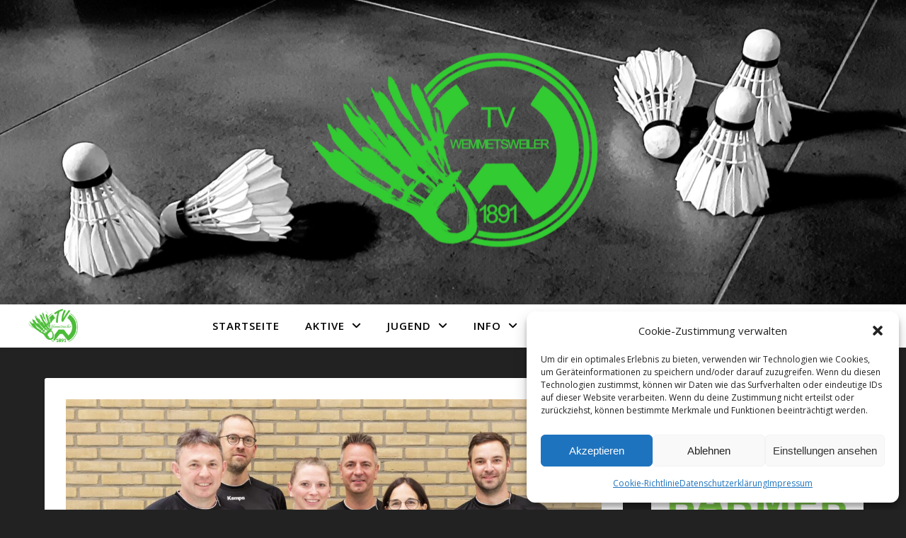

--- FILE ---
content_type: text/css
request_url: https://www.tvw-badminton.de/wp-content/uploads/fonts/1425082e62dc86e5fc4f7fe5d6c0d51d/font.css?v=1672423044
body_size: 838
content:
/*
 * Font file created by Local Google Fonts 0.20.0
 * Created: Fri, 30 Dec 2022 17:57:23 +0000
 * Handle: ashe-opensans-font
 * Original URL: //fonts.googleapis.com/css?family=Open+Sans%3A400italic%2C400%2C600italic%2C600%2C700italic%2C700
*/

/* cyrillic-ext */
@font-face {
  font-family: 'Open Sans';
  font-style: italic;
  font-weight: 400;
  font-stretch: 100%;
  src: url(https://www.tvw-badminton.de/wp-content/uploads/fonts/1425082e62dc86e5fc4f7fe5d6c0d51d/open-sans-cyrillic-ext-v34-italic-400.woff2?c=1672423043) format('woff2');
  unicode-range: U+0460-052F, U+1C80-1C88, U+20B4, U+2DE0-2DFF, U+A640-A69F, U+FE2E-FE2F;
}
/* cyrillic */
@font-face {
  font-family: 'Open Sans';
  font-style: italic;
  font-weight: 400;
  font-stretch: 100%;
  src: url(https://www.tvw-badminton.de/wp-content/uploads/fonts/1425082e62dc86e5fc4f7fe5d6c0d51d/open-sans-cyrillic-v34-italic-400.woff2?c=1672423043) format('woff2');
  unicode-range: U+0301, U+0400-045F, U+0490-0491, U+04B0-04B1, U+2116;
}
/* greek-ext */
@font-face {
  font-family: 'Open Sans';
  font-style: italic;
  font-weight: 400;
  font-stretch: 100%;
  src: url(https://www.tvw-badminton.de/wp-content/uploads/fonts/1425082e62dc86e5fc4f7fe5d6c0d51d/open-sans-greek-ext-v34-italic-400.woff2?c=1672423043) format('woff2');
  unicode-range: U+1F00-1FFF;
}
/* greek */
@font-face {
  font-family: 'Open Sans';
  font-style: italic;
  font-weight: 400;
  font-stretch: 100%;
  src: url(https://www.tvw-badminton.de/wp-content/uploads/fonts/1425082e62dc86e5fc4f7fe5d6c0d51d/open-sans-greek-v34-italic-400.woff2?c=1672423043) format('woff2');
  unicode-range: U+0370-03FF;
}
/* hebrew */
@font-face {
  font-family: 'Open Sans';
  font-style: italic;
  font-weight: 400;
  font-stretch: 100%;
  src: url(https://www.tvw-badminton.de/wp-content/uploads/fonts/1425082e62dc86e5fc4f7fe5d6c0d51d/open-sans-hebrew-v34-italic-400.woff2?c=1672423043) format('woff2');
  unicode-range: U+0590-05FF, U+200C-2010, U+20AA, U+25CC, U+FB1D-FB4F;
}
/* vietnamese */
@font-face {
  font-family: 'Open Sans';
  font-style: italic;
  font-weight: 400;
  font-stretch: 100%;
  src: url(https://www.tvw-badminton.de/wp-content/uploads/fonts/1425082e62dc86e5fc4f7fe5d6c0d51d/open-sans-vietnamese-v34-italic-400.woff2?c=1672423044) format('woff2');
  unicode-range: U+0102-0103, U+0110-0111, U+0128-0129, U+0168-0169, U+01A0-01A1, U+01AF-01B0, U+1EA0-1EF9, U+20AB;
}
/* latin-ext */
@font-face {
  font-family: 'Open Sans';
  font-style: italic;
  font-weight: 400;
  font-stretch: 100%;
  src: url(https://www.tvw-badminton.de/wp-content/uploads/fonts/1425082e62dc86e5fc4f7fe5d6c0d51d/open-sans-latin-ext-v34-italic-400.woff2?c=1672423044) format('woff2');
  unicode-range: U+0100-024F, U+0259, U+1E00-1EFF, U+2020, U+20A0-20AB, U+20AD-20CF, U+2113, U+2C60-2C7F, U+A720-A7FF;
}
/* latin */
@font-face {
  font-family: 'Open Sans';
  font-style: italic;
  font-weight: 400;
  font-stretch: 100%;
  src: url(https://www.tvw-badminton.de/wp-content/uploads/fonts/1425082e62dc86e5fc4f7fe5d6c0d51d/open-sans-latin-v34-italic-400.woff2?c=1672423044) format('woff2');
  unicode-range: U+0000-00FF, U+0131, U+0152-0153, U+02BB-02BC, U+02C6, U+02DA, U+02DC, U+2000-206F, U+2074, U+20AC, U+2122, U+2191, U+2193, U+2212, U+2215, U+FEFF, U+FFFD;
}
/* cyrillic-ext */
@font-face {
  font-family: 'Open Sans';
  font-style: italic;
  font-weight: 600;
  font-stretch: 100%;
  src: url(https://www.tvw-badminton.de/wp-content/uploads/fonts/1425082e62dc86e5fc4f7fe5d6c0d51d/open-sans-cyrillic-ext-v34-italic-400.woff2?c=1672423043) format('woff2');
  unicode-range: U+0460-052F, U+1C80-1C88, U+20B4, U+2DE0-2DFF, U+A640-A69F, U+FE2E-FE2F;
}
/* cyrillic */
@font-face {
  font-family: 'Open Sans';
  font-style: italic;
  font-weight: 600;
  font-stretch: 100%;
  src: url(https://www.tvw-badminton.de/wp-content/uploads/fonts/1425082e62dc86e5fc4f7fe5d6c0d51d/open-sans-cyrillic-v34-italic-400.woff2?c=1672423043) format('woff2');
  unicode-range: U+0301, U+0400-045F, U+0490-0491, U+04B0-04B1, U+2116;
}
/* greek-ext */
@font-face {
  font-family: 'Open Sans';
  font-style: italic;
  font-weight: 600;
  font-stretch: 100%;
  src: url(https://www.tvw-badminton.de/wp-content/uploads/fonts/1425082e62dc86e5fc4f7fe5d6c0d51d/open-sans-greek-ext-v34-italic-400.woff2?c=1672423043) format('woff2');
  unicode-range: U+1F00-1FFF;
}
/* greek */
@font-face {
  font-family: 'Open Sans';
  font-style: italic;
  font-weight: 600;
  font-stretch: 100%;
  src: url(https://www.tvw-badminton.de/wp-content/uploads/fonts/1425082e62dc86e5fc4f7fe5d6c0d51d/open-sans-greek-v34-italic-400.woff2?c=1672423043) format('woff2');
  unicode-range: U+0370-03FF;
}
/* hebrew */
@font-face {
  font-family: 'Open Sans';
  font-style: italic;
  font-weight: 600;
  font-stretch: 100%;
  src: url(https://www.tvw-badminton.de/wp-content/uploads/fonts/1425082e62dc86e5fc4f7fe5d6c0d51d/open-sans-hebrew-v34-italic-400.woff2?c=1672423043) format('woff2');
  unicode-range: U+0590-05FF, U+200C-2010, U+20AA, U+25CC, U+FB1D-FB4F;
}
/* vietnamese */
@font-face {
  font-family: 'Open Sans';
  font-style: italic;
  font-weight: 600;
  font-stretch: 100%;
  src: url(https://www.tvw-badminton.de/wp-content/uploads/fonts/1425082e62dc86e5fc4f7fe5d6c0d51d/open-sans-vietnamese-v34-italic-400.woff2?c=1672423044) format('woff2');
  unicode-range: U+0102-0103, U+0110-0111, U+0128-0129, U+0168-0169, U+01A0-01A1, U+01AF-01B0, U+1EA0-1EF9, U+20AB;
}
/* latin-ext */
@font-face {
  font-family: 'Open Sans';
  font-style: italic;
  font-weight: 600;
  font-stretch: 100%;
  src: url(https://www.tvw-badminton.de/wp-content/uploads/fonts/1425082e62dc86e5fc4f7fe5d6c0d51d/open-sans-latin-ext-v34-italic-400.woff2?c=1672423044) format('woff2');
  unicode-range: U+0100-024F, U+0259, U+1E00-1EFF, U+2020, U+20A0-20AB, U+20AD-20CF, U+2113, U+2C60-2C7F, U+A720-A7FF;
}
/* latin */
@font-face {
  font-family: 'Open Sans';
  font-style: italic;
  font-weight: 600;
  font-stretch: 100%;
  src: url(https://www.tvw-badminton.de/wp-content/uploads/fonts/1425082e62dc86e5fc4f7fe5d6c0d51d/open-sans-latin-v34-italic-400.woff2?c=1672423044) format('woff2');
  unicode-range: U+0000-00FF, U+0131, U+0152-0153, U+02BB-02BC, U+02C6, U+02DA, U+02DC, U+2000-206F, U+2074, U+20AC, U+2122, U+2191, U+2193, U+2212, U+2215, U+FEFF, U+FFFD;
}
/* cyrillic-ext */
@font-face {
  font-family: 'Open Sans';
  font-style: italic;
  font-weight: 700;
  font-stretch: 100%;
  src: url(https://www.tvw-badminton.de/wp-content/uploads/fonts/1425082e62dc86e5fc4f7fe5d6c0d51d/open-sans-cyrillic-ext-v34-italic-400.woff2?c=1672423043) format('woff2');
  unicode-range: U+0460-052F, U+1C80-1C88, U+20B4, U+2DE0-2DFF, U+A640-A69F, U+FE2E-FE2F;
}
/* cyrillic */
@font-face {
  font-family: 'Open Sans';
  font-style: italic;
  font-weight: 700;
  font-stretch: 100%;
  src: url(https://www.tvw-badminton.de/wp-content/uploads/fonts/1425082e62dc86e5fc4f7fe5d6c0d51d/open-sans-cyrillic-v34-italic-400.woff2?c=1672423043) format('woff2');
  unicode-range: U+0301, U+0400-045F, U+0490-0491, U+04B0-04B1, U+2116;
}
/* greek-ext */
@font-face {
  font-family: 'Open Sans';
  font-style: italic;
  font-weight: 700;
  font-stretch: 100%;
  src: url(https://www.tvw-badminton.de/wp-content/uploads/fonts/1425082e62dc86e5fc4f7fe5d6c0d51d/open-sans-greek-ext-v34-italic-400.woff2?c=1672423043) format('woff2');
  unicode-range: U+1F00-1FFF;
}
/* greek */
@font-face {
  font-family: 'Open Sans';
  font-style: italic;
  font-weight: 700;
  font-stretch: 100%;
  src: url(https://www.tvw-badminton.de/wp-content/uploads/fonts/1425082e62dc86e5fc4f7fe5d6c0d51d/open-sans-greek-v34-italic-400.woff2?c=1672423043) format('woff2');
  unicode-range: U+0370-03FF;
}
/* hebrew */
@font-face {
  font-family: 'Open Sans';
  font-style: italic;
  font-weight: 700;
  font-stretch: 100%;
  src: url(https://www.tvw-badminton.de/wp-content/uploads/fonts/1425082e62dc86e5fc4f7fe5d6c0d51d/open-sans-hebrew-v34-italic-400.woff2?c=1672423043) format('woff2');
  unicode-range: U+0590-05FF, U+200C-2010, U+20AA, U+25CC, U+FB1D-FB4F;
}
/* vietnamese */
@font-face {
  font-family: 'Open Sans';
  font-style: italic;
  font-weight: 700;
  font-stretch: 100%;
  src: url(https://www.tvw-badminton.de/wp-content/uploads/fonts/1425082e62dc86e5fc4f7fe5d6c0d51d/open-sans-vietnamese-v34-italic-400.woff2?c=1672423044) format('woff2');
  unicode-range: U+0102-0103, U+0110-0111, U+0128-0129, U+0168-0169, U+01A0-01A1, U+01AF-01B0, U+1EA0-1EF9, U+20AB;
}
/* latin-ext */
@font-face {
  font-family: 'Open Sans';
  font-style: italic;
  font-weight: 700;
  font-stretch: 100%;
  src: url(https://www.tvw-badminton.de/wp-content/uploads/fonts/1425082e62dc86e5fc4f7fe5d6c0d51d/open-sans-latin-ext-v34-italic-400.woff2?c=1672423044) format('woff2');
  unicode-range: U+0100-024F, U+0259, U+1E00-1EFF, U+2020, U+20A0-20AB, U+20AD-20CF, U+2113, U+2C60-2C7F, U+A720-A7FF;
}
/* latin */
@font-face {
  font-family: 'Open Sans';
  font-style: italic;
  font-weight: 700;
  font-stretch: 100%;
  src: url(https://www.tvw-badminton.de/wp-content/uploads/fonts/1425082e62dc86e5fc4f7fe5d6c0d51d/open-sans-latin-v34-italic-400.woff2?c=1672423044) format('woff2');
  unicode-range: U+0000-00FF, U+0131, U+0152-0153, U+02BB-02BC, U+02C6, U+02DA, U+02DC, U+2000-206F, U+2074, U+20AC, U+2122, U+2191, U+2193, U+2212, U+2215, U+FEFF, U+FFFD;
}
/* cyrillic-ext */
@font-face {
  font-family: 'Open Sans';
  font-style: normal;
  font-weight: 400;
  font-stretch: 100%;
  src: url(https://www.tvw-badminton.de/wp-content/uploads/fonts/1425082e62dc86e5fc4f7fe5d6c0d51d/open-sans-cyrillic-ext-v34-normal-400.woff2?c=1672423044) format('woff2');
  unicode-range: U+0460-052F, U+1C80-1C88, U+20B4, U+2DE0-2DFF, U+A640-A69F, U+FE2E-FE2F;
}
/* cyrillic */
@font-face {
  font-family: 'Open Sans';
  font-style: normal;
  font-weight: 400;
  font-stretch: 100%;
  src: url(https://www.tvw-badminton.de/wp-content/uploads/fonts/1425082e62dc86e5fc4f7fe5d6c0d51d/open-sans-cyrillic-v34-normal-400.woff2?c=1672423044) format('woff2');
  unicode-range: U+0301, U+0400-045F, U+0490-0491, U+04B0-04B1, U+2116;
}
/* greek-ext */
@font-face {
  font-family: 'Open Sans';
  font-style: normal;
  font-weight: 400;
  font-stretch: 100%;
  src: url(https://www.tvw-badminton.de/wp-content/uploads/fonts/1425082e62dc86e5fc4f7fe5d6c0d51d/open-sans-greek-ext-v34-normal-400.woff2?c=1672423044) format('woff2');
  unicode-range: U+1F00-1FFF;
}
/* greek */
@font-face {
  font-family: 'Open Sans';
  font-style: normal;
  font-weight: 400;
  font-stretch: 100%;
  src: url(https://www.tvw-badminton.de/wp-content/uploads/fonts/1425082e62dc86e5fc4f7fe5d6c0d51d/open-sans-greek-v34-normal-400.woff2?c=1672423044) format('woff2');
  unicode-range: U+0370-03FF;
}
/* hebrew */
@font-face {
  font-family: 'Open Sans';
  font-style: normal;
  font-weight: 400;
  font-stretch: 100%;
  src: url(https://www.tvw-badminton.de/wp-content/uploads/fonts/1425082e62dc86e5fc4f7fe5d6c0d51d/open-sans-hebrew-v34-normal-400.woff2?c=1672423044) format('woff2');
  unicode-range: U+0590-05FF, U+200C-2010, U+20AA, U+25CC, U+FB1D-FB4F;
}
/* vietnamese */
@font-face {
  font-family: 'Open Sans';
  font-style: normal;
  font-weight: 400;
  font-stretch: 100%;
  src: url(https://www.tvw-badminton.de/wp-content/uploads/fonts/1425082e62dc86e5fc4f7fe5d6c0d51d/open-sans-vietnamese-v34-normal-400.woff2?c=1672423044) format('woff2');
  unicode-range: U+0102-0103, U+0110-0111, U+0128-0129, U+0168-0169, U+01A0-01A1, U+01AF-01B0, U+1EA0-1EF9, U+20AB;
}
/* latin-ext */
@font-face {
  font-family: 'Open Sans';
  font-style: normal;
  font-weight: 400;
  font-stretch: 100%;
  src: url(https://www.tvw-badminton.de/wp-content/uploads/fonts/1425082e62dc86e5fc4f7fe5d6c0d51d/open-sans-latin-ext-v34-normal-400.woff2?c=1672423044) format('woff2');
  unicode-range: U+0100-024F, U+0259, U+1E00-1EFF, U+2020, U+20A0-20AB, U+20AD-20CF, U+2113, U+2C60-2C7F, U+A720-A7FF;
}
/* latin */
@font-face {
  font-family: 'Open Sans';
  font-style: normal;
  font-weight: 400;
  font-stretch: 100%;
  src: url(https://www.tvw-badminton.de/wp-content/uploads/fonts/1425082e62dc86e5fc4f7fe5d6c0d51d/open-sans-latin-v34-normal-400.woff2?c=1672423044) format('woff2');
  unicode-range: U+0000-00FF, U+0131, U+0152-0153, U+02BB-02BC, U+02C6, U+02DA, U+02DC, U+2000-206F, U+2074, U+20AC, U+2122, U+2191, U+2193, U+2212, U+2215, U+FEFF, U+FFFD;
}
/* cyrillic-ext */
@font-face {
  font-family: 'Open Sans';
  font-style: normal;
  font-weight: 600;
  font-stretch: 100%;
  src: url(https://www.tvw-badminton.de/wp-content/uploads/fonts/1425082e62dc86e5fc4f7fe5d6c0d51d/open-sans-cyrillic-ext-v34-normal-400.woff2?c=1672423044) format('woff2');
  unicode-range: U+0460-052F, U+1C80-1C88, U+20B4, U+2DE0-2DFF, U+A640-A69F, U+FE2E-FE2F;
}
/* cyrillic */
@font-face {
  font-family: 'Open Sans';
  font-style: normal;
  font-weight: 600;
  font-stretch: 100%;
  src: url(https://www.tvw-badminton.de/wp-content/uploads/fonts/1425082e62dc86e5fc4f7fe5d6c0d51d/open-sans-cyrillic-v34-normal-400.woff2?c=1672423044) format('woff2');
  unicode-range: U+0301, U+0400-045F, U+0490-0491, U+04B0-04B1, U+2116;
}
/* greek-ext */
@font-face {
  font-family: 'Open Sans';
  font-style: normal;
  font-weight: 600;
  font-stretch: 100%;
  src: url(https://www.tvw-badminton.de/wp-content/uploads/fonts/1425082e62dc86e5fc4f7fe5d6c0d51d/open-sans-greek-ext-v34-normal-400.woff2?c=1672423044) format('woff2');
  unicode-range: U+1F00-1FFF;
}
/* greek */
@font-face {
  font-family: 'Open Sans';
  font-style: normal;
  font-weight: 600;
  font-stretch: 100%;
  src: url(https://www.tvw-badminton.de/wp-content/uploads/fonts/1425082e62dc86e5fc4f7fe5d6c0d51d/open-sans-greek-v34-normal-400.woff2?c=1672423044) format('woff2');
  unicode-range: U+0370-03FF;
}
/* hebrew */
@font-face {
  font-family: 'Open Sans';
  font-style: normal;
  font-weight: 600;
  font-stretch: 100%;
  src: url(https://www.tvw-badminton.de/wp-content/uploads/fonts/1425082e62dc86e5fc4f7fe5d6c0d51d/open-sans-hebrew-v34-normal-400.woff2?c=1672423044) format('woff2');
  unicode-range: U+0590-05FF, U+200C-2010, U+20AA, U+25CC, U+FB1D-FB4F;
}
/* vietnamese */
@font-face {
  font-family: 'Open Sans';
  font-style: normal;
  font-weight: 600;
  font-stretch: 100%;
  src: url(https://www.tvw-badminton.de/wp-content/uploads/fonts/1425082e62dc86e5fc4f7fe5d6c0d51d/open-sans-vietnamese-v34-normal-400.woff2?c=1672423044) format('woff2');
  unicode-range: U+0102-0103, U+0110-0111, U+0128-0129, U+0168-0169, U+01A0-01A1, U+01AF-01B0, U+1EA0-1EF9, U+20AB;
}
/* latin-ext */
@font-face {
  font-family: 'Open Sans';
  font-style: normal;
  font-weight: 600;
  font-stretch: 100%;
  src: url(https://www.tvw-badminton.de/wp-content/uploads/fonts/1425082e62dc86e5fc4f7fe5d6c0d51d/open-sans-latin-ext-v34-normal-400.woff2?c=1672423044) format('woff2');
  unicode-range: U+0100-024F, U+0259, U+1E00-1EFF, U+2020, U+20A0-20AB, U+20AD-20CF, U+2113, U+2C60-2C7F, U+A720-A7FF;
}
/* latin */
@font-face {
  font-family: 'Open Sans';
  font-style: normal;
  font-weight: 600;
  font-stretch: 100%;
  src: url(https://www.tvw-badminton.de/wp-content/uploads/fonts/1425082e62dc86e5fc4f7fe5d6c0d51d/open-sans-latin-v34-normal-400.woff2?c=1672423044) format('woff2');
  unicode-range: U+0000-00FF, U+0131, U+0152-0153, U+02BB-02BC, U+02C6, U+02DA, U+02DC, U+2000-206F, U+2074, U+20AC, U+2122, U+2191, U+2193, U+2212, U+2215, U+FEFF, U+FFFD;
}
/* cyrillic-ext */
@font-face {
  font-family: 'Open Sans';
  font-style: normal;
  font-weight: 700;
  font-stretch: 100%;
  src: url(https://www.tvw-badminton.de/wp-content/uploads/fonts/1425082e62dc86e5fc4f7fe5d6c0d51d/open-sans-cyrillic-ext-v34-normal-400.woff2?c=1672423044) format('woff2');
  unicode-range: U+0460-052F, U+1C80-1C88, U+20B4, U+2DE0-2DFF, U+A640-A69F, U+FE2E-FE2F;
}
/* cyrillic */
@font-face {
  font-family: 'Open Sans';
  font-style: normal;
  font-weight: 700;
  font-stretch: 100%;
  src: url(https://www.tvw-badminton.de/wp-content/uploads/fonts/1425082e62dc86e5fc4f7fe5d6c0d51d/open-sans-cyrillic-v34-normal-400.woff2?c=1672423044) format('woff2');
  unicode-range: U+0301, U+0400-045F, U+0490-0491, U+04B0-04B1, U+2116;
}
/* greek-ext */
@font-face {
  font-family: 'Open Sans';
  font-style: normal;
  font-weight: 700;
  font-stretch: 100%;
  src: url(https://www.tvw-badminton.de/wp-content/uploads/fonts/1425082e62dc86e5fc4f7fe5d6c0d51d/open-sans-greek-ext-v34-normal-400.woff2?c=1672423044) format('woff2');
  unicode-range: U+1F00-1FFF;
}
/* greek */
@font-face {
  font-family: 'Open Sans';
  font-style: normal;
  font-weight: 700;
  font-stretch: 100%;
  src: url(https://www.tvw-badminton.de/wp-content/uploads/fonts/1425082e62dc86e5fc4f7fe5d6c0d51d/open-sans-greek-v34-normal-400.woff2?c=1672423044) format('woff2');
  unicode-range: U+0370-03FF;
}
/* hebrew */
@font-face {
  font-family: 'Open Sans';
  font-style: normal;
  font-weight: 700;
  font-stretch: 100%;
  src: url(https://www.tvw-badminton.de/wp-content/uploads/fonts/1425082e62dc86e5fc4f7fe5d6c0d51d/open-sans-hebrew-v34-normal-400.woff2?c=1672423044) format('woff2');
  unicode-range: U+0590-05FF, U+200C-2010, U+20AA, U+25CC, U+FB1D-FB4F;
}
/* vietnamese */
@font-face {
  font-family: 'Open Sans';
  font-style: normal;
  font-weight: 700;
  font-stretch: 100%;
  src: url(https://www.tvw-badminton.de/wp-content/uploads/fonts/1425082e62dc86e5fc4f7fe5d6c0d51d/open-sans-vietnamese-v34-normal-400.woff2?c=1672423044) format('woff2');
  unicode-range: U+0102-0103, U+0110-0111, U+0128-0129, U+0168-0169, U+01A0-01A1, U+01AF-01B0, U+1EA0-1EF9, U+20AB;
}
/* latin-ext */
@font-face {
  font-family: 'Open Sans';
  font-style: normal;
  font-weight: 700;
  font-stretch: 100%;
  src: url(https://www.tvw-badminton.de/wp-content/uploads/fonts/1425082e62dc86e5fc4f7fe5d6c0d51d/open-sans-latin-ext-v34-normal-400.woff2?c=1672423044) format('woff2');
  unicode-range: U+0100-024F, U+0259, U+1E00-1EFF, U+2020, U+20A0-20AB, U+20AD-20CF, U+2113, U+2C60-2C7F, U+A720-A7FF;
}
/* latin */
@font-face {
  font-family: 'Open Sans';
  font-style: normal;
  font-weight: 700;
  font-stretch: 100%;
  src: url(https://www.tvw-badminton.de/wp-content/uploads/fonts/1425082e62dc86e5fc4f7fe5d6c0d51d/open-sans-latin-v34-normal-400.woff2?c=1672423044) format('woff2');
  unicode-range: U+0000-00FF, U+0131, U+0152-0153, U+02BB-02BC, U+02C6, U+02DA, U+02DC, U+2000-206F, U+2074, U+20AC, U+2122, U+2191, U+2193, U+2212, U+2215, U+FEFF, U+FFFD;
}


--- FILE ---
content_type: text/css
request_url: https://www.tvw-badminton.de/wp-content/uploads/fonts/964f77a60c5365490eac3f338becfec7/font.css?v=1672423036
body_size: 342
content:
/*
 * Font file created by Local Google Fonts 0.20.0
 * Created: Fri, 30 Dec 2022 17:57:16 +0000
 * Handle: ashe-rokkitt-font
 * Original URL: //fonts.googleapis.com/css?family=Rokkitt
*/

/* vietnamese */
@font-face {
  font-family: 'Rokkitt';
  font-style: normal;
  font-weight: 400;
  src: url(https://www.tvw-badminton.de/wp-content/uploads/fonts/964f77a60c5365490eac3f338becfec7/rokkitt-vietnamese-v29-normal-400.woff2?c=1672423036) format('woff2');
  unicode-range: U+0102-0103, U+0110-0111, U+0128-0129, U+0168-0169, U+01A0-01A1, U+01AF-01B0, U+1EA0-1EF9, U+20AB;
}
/* latin-ext */
@font-face {
  font-family: 'Rokkitt';
  font-style: normal;
  font-weight: 400;
  src: url(https://www.tvw-badminton.de/wp-content/uploads/fonts/964f77a60c5365490eac3f338becfec7/rokkitt-latin-ext-v29-normal-400.woff2?c=1672423036) format('woff2');
  unicode-range: U+0100-024F, U+0259, U+1E00-1EFF, U+2020, U+20A0-20AB, U+20AD-20CF, U+2113, U+2C60-2C7F, U+A720-A7FF;
}
/* latin */
@font-face {
  font-family: 'Rokkitt';
  font-style: normal;
  font-weight: 400;
  src: url(https://www.tvw-badminton.de/wp-content/uploads/fonts/964f77a60c5365490eac3f338becfec7/rokkitt-latin-v29-normal-400.woff2?c=1672423036) format('woff2');
  unicode-range: U+0000-00FF, U+0131, U+0152-0153, U+02BB-02BC, U+02C6, U+02DA, U+02DC, U+2000-206F, U+2074, U+20AC, U+2122, U+2191, U+2193, U+2212, U+2215, U+FEFF, U+FFFD;
}
